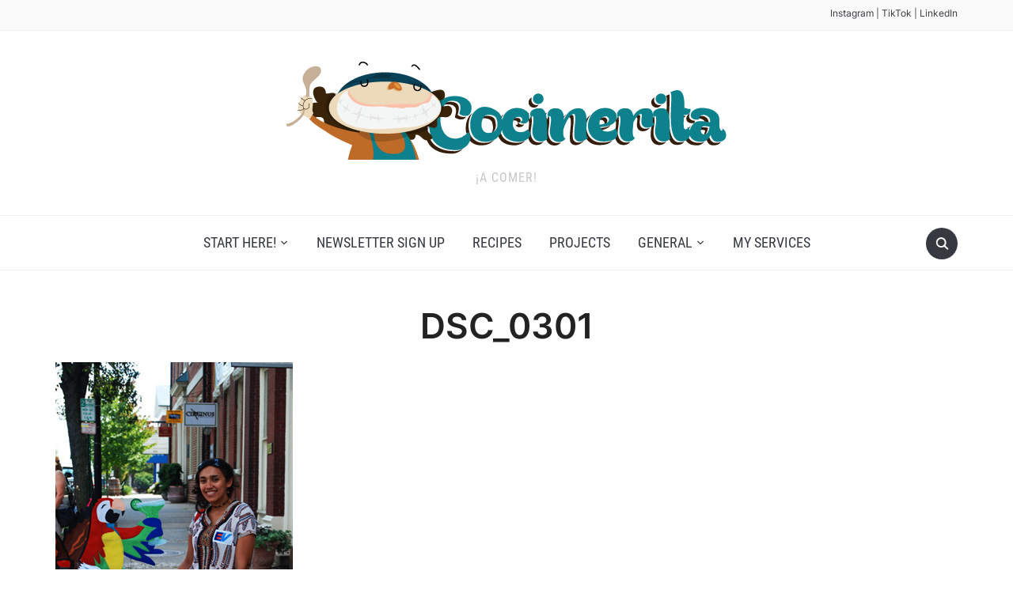

--- FILE ---
content_type: text/html
request_url: https://www.cocinerita.com/saturday-at-old-town-fredericksburg/dsc_0301/
body_size: 7752
content:
<!DOCTYPE html>
<html lang="en-US">

<head>
	<meta charset="UTF-8" />
	<meta name="viewport" content="width=device-width, initial-scale=1">

	<link rel="profile" href="http://gmpg.org/xfn/11" />
	<link rel="pingback" href="https://www.cocinerita.com/xmlrpc.php" />
    <link rel="preload" as="font" href="https://www.cocinerita.com/wp-content/themes/foodica/assets/fonts/foodica.ttf" type="font/ttf" crossorigin>

	<meta name='robots' content='index, follow, max-image-preview:large, max-snippet:-1, max-video-preview:-1' />

	<!-- This site is optimized with the Yoast SEO plugin v22.0 - https://yoast.com/wordpress/plugins/seo/ -->
	<title>DSC_0301 - Cocinerita</title>
	<link rel="canonical" href="https://www.cocinerita.com/saturday-at-old-town-fredericksburg/dsc_0301/" />
	<meta property="og:locale" content="en_US" />
	<meta property="og:type" content="article" />
	<meta property="og:title" content="DSC_0301 - Cocinerita" />
	<meta property="og:url" content="https://www.cocinerita.com/saturday-at-old-town-fredericksburg/dsc_0301/" />
	<meta property="og:site_name" content="Cocinerita" />
	<meta property="og:image" content="https://www.cocinerita.com/saturday-at-old-town-fredericksburg/dsc_0301" />
	<meta property="og:image:width" content="300" />
	<meta property="og:image:height" content="447" />
	<meta property="og:image:type" content="image/jpeg" />
	<meta name="twitter:card" content="summary_large_image" />
	<script type="application/ld+json" class="yoast-schema-graph">{"@context":"https://schema.org","@graph":[{"@type":"WebPage","@id":"https://www.cocinerita.com/saturday-at-old-town-fredericksburg/dsc_0301/","url":"https://www.cocinerita.com/saturday-at-old-town-fredericksburg/dsc_0301/","name":"DSC_0301 - Cocinerita","isPartOf":{"@id":"https://www.cocinerita.com/#website"},"primaryImageOfPage":{"@id":"https://www.cocinerita.com/saturday-at-old-town-fredericksburg/dsc_0301/#primaryimage"},"image":{"@id":"https://www.cocinerita.com/saturday-at-old-town-fredericksburg/dsc_0301/#primaryimage"},"thumbnailUrl":"https://www.cocinerita.com/wp-content/uploads/2010/09/DSC_0301.jpg","datePublished":"2010-09-09T22:33:28+00:00","dateModified":"2010-09-09T22:33:28+00:00","breadcrumb":{"@id":"https://www.cocinerita.com/saturday-at-old-town-fredericksburg/dsc_0301/#breadcrumb"},"inLanguage":"en-US","potentialAction":[{"@type":"ReadAction","target":["https://www.cocinerita.com/saturday-at-old-town-fredericksburg/dsc_0301/"]}]},{"@type":"ImageObject","inLanguage":"en-US","@id":"https://www.cocinerita.com/saturday-at-old-town-fredericksburg/dsc_0301/#primaryimage","url":"https://www.cocinerita.com/wp-content/uploads/2010/09/DSC_0301.jpg","contentUrl":"https://www.cocinerita.com/wp-content/uploads/2010/09/DSC_0301.jpg","width":"300","height":"447"},{"@type":"BreadcrumbList","@id":"https://www.cocinerita.com/saturday-at-old-town-fredericksburg/dsc_0301/#breadcrumb","itemListElement":[{"@type":"ListItem","position":1,"name":"Saturday &#8211; Old Town Fredericksburg","item":"https://www.cocinerita.com/saturday-at-old-town-fredericksburg/"},{"@type":"ListItem","position":2,"name":"DSC_0301"}]},{"@type":"WebSite","@id":"https://www.cocinerita.com/#website","url":"https://www.cocinerita.com/","name":"Cocinerita","description":"¡a comer!","publisher":{"@id":"https://www.cocinerita.com/#organization"},"potentialAction":[{"@type":"SearchAction","target":{"@type":"EntryPoint","urlTemplate":"https://www.cocinerita.com/?s={search_term_string}"},"query-input":"required name=search_term_string"}],"inLanguage":"en-US"},{"@type":"Organization","@id":"https://www.cocinerita.com/#organization","name":"Cocinerita","url":"https://www.cocinerita.com/","logo":{"@type":"ImageObject","inLanguage":"en-US","@id":"https://www.cocinerita.com/#/schema/logo/image/","url":"https://www.cocinerita.com/wp-content/uploads/2021/09/cocinerita.png","contentUrl":"https://www.cocinerita.com/wp-content/uploads/2021/09/cocinerita.png","width":556,"height":200,"caption":"Cocinerita"},"image":{"@id":"https://www.cocinerita.com/#/schema/logo/image/"}}]}</script>
	<!-- / Yoast SEO plugin. -->


<link rel="alternate" type="application/rss+xml" title="Cocinerita &raquo; Feed" href="https://www.cocinerita.com/feed/" />
<link rel="alternate" type="application/rss+xml" title="Cocinerita &raquo; Comments Feed" href="https://www.cocinerita.com/comments/feed/" />
<link rel="alternate" type="application/rss+xml" title="Cocinerita &raquo; DSC_0301 Comments Feed" href="https://www.cocinerita.com/saturday-at-old-town-fredericksburg/dsc_0301/feed/" />
<script type="text/javascript">
/* <![CDATA[ */
window._wpemojiSettings = {"baseUrl":"https:\/\/s.w.org\/images\/core\/emoji\/15.0.3\/72x72\/","ext":".png","svgUrl":"https:\/\/s.w.org\/images\/core\/emoji\/15.0.3\/svg\/","svgExt":".svg","source":{"concatemoji":"https:\/\/www.cocinerita.com\/wp-includes\/js\/wp-emoji-release.min.js?ver=6.5.3"}};
/*! This file is auto-generated */
!function(i,n){var o,s,e;function c(e){try{var t={supportTests:e,timestamp:(new Date).valueOf()};sessionStorage.setItem(o,JSON.stringify(t))}catch(e){}}function p(e,t,n){e.clearRect(0,0,e.canvas.width,e.canvas.height),e.fillText(t,0,0);var t=new Uint32Array(e.getImageData(0,0,e.canvas.width,e.canvas.height).data),r=(e.clearRect(0,0,e.canvas.width,e.canvas.height),e.fillText(n,0,0),new Uint32Array(e.getImageData(0,0,e.canvas.width,e.canvas.height).data));return t.every(function(e,t){return e===r[t]})}function u(e,t,n){switch(t){case"flag":return n(e,"\ud83c\udff3\ufe0f\u200d\u26a7\ufe0f","\ud83c\udff3\ufe0f\u200b\u26a7\ufe0f")?!1:!n(e,"\ud83c\uddfa\ud83c\uddf3","\ud83c\uddfa\u200b\ud83c\uddf3")&&!n(e,"\ud83c\udff4\udb40\udc67\udb40\udc62\udb40\udc65\udb40\udc6e\udb40\udc67\udb40\udc7f","\ud83c\udff4\u200b\udb40\udc67\u200b\udb40\udc62\u200b\udb40\udc65\u200b\udb40\udc6e\u200b\udb40\udc67\u200b\udb40\udc7f");case"emoji":return!n(e,"\ud83d\udc26\u200d\u2b1b","\ud83d\udc26\u200b\u2b1b")}return!1}function f(e,t,n){var r="undefined"!=typeof WorkerGlobalScope&&self instanceof WorkerGlobalScope?new OffscreenCanvas(300,150):i.createElement("canvas"),a=r.getContext("2d",{willReadFrequently:!0}),o=(a.textBaseline="top",a.font="600 32px Arial",{});return e.forEach(function(e){o[e]=t(a,e,n)}),o}function t(e){var t=i.createElement("script");t.src=e,t.defer=!0,i.head.appendChild(t)}"undefined"!=typeof Promise&&(o="wpEmojiSettingsSupports",s=["flag","emoji"],n.supports={everything:!0,everythingExceptFlag:!0},e=new Promise(function(e){i.addEventListener("DOMContentLoaded",e,{once:!0})}),new Promise(function(t){var n=function(){try{var e=JSON.parse(sessionStorage.getItem(o));if("object"==typeof e&&"number"==typeof e.timestamp&&(new Date).valueOf()<e.timestamp+604800&&"object"==typeof e.supportTests)return e.supportTests}catch(e){}return null}();if(!n){if("undefined"!=typeof Worker&&"undefined"!=typeof OffscreenCanvas&&"undefined"!=typeof URL&&URL.createObjectURL&&"undefined"!=typeof Blob)try{var e="postMessage("+f.toString()+"("+[JSON.stringify(s),u.toString(),p.toString()].join(",")+"));",r=new Blob([e],{type:"text/javascript"}),a=new Worker(URL.createObjectURL(r),{name:"wpTestEmojiSupports"});return void(a.onmessage=function(e){c(n=e.data),a.terminate(),t(n)})}catch(e){}c(n=f(s,u,p))}t(n)}).then(function(e){for(var t in e)n.supports[t]=e[t],n.supports.everything=n.supports.everything&&n.supports[t],"flag"!==t&&(n.supports.everythingExceptFlag=n.supports.everythingExceptFlag&&n.supports[t]);n.supports.everythingExceptFlag=n.supports.everythingExceptFlag&&!n.supports.flag,n.DOMReady=!1,n.readyCallback=function(){n.DOMReady=!0}}).then(function(){return e}).then(function(){var e;n.supports.everything||(n.readyCallback(),(e=n.source||{}).concatemoji?t(e.concatemoji):e.wpemoji&&e.twemoji&&(t(e.twemoji),t(e.wpemoji)))}))}((window,document),window._wpemojiSettings);
/* ]]> */
</script>
<style id='wp-emoji-styles-inline-css' type='text/css'>

	img.wp-smiley, img.emoji {
		display: inline !important;
		border: none !important;
		box-shadow: none !important;
		height: 1em !important;
		width: 1em !important;
		margin: 0 0.07em !important;
		vertical-align: -0.1em !important;
		background: none !important;
		padding: 0 !important;
	}
</style>
<link rel='stylesheet' id='wp-block-library-css' href='https://www.cocinerita.com/wp-includes/css/dist/block-library/style.min.css?ver=6.5.3' type='text/css' media='all' />
<style id='wp-block-library-theme-inline-css' type='text/css'>
.wp-block-audio figcaption{color:#555;font-size:13px;text-align:center}.is-dark-theme .wp-block-audio figcaption{color:#ffffffa6}.wp-block-audio{margin:0 0 1em}.wp-block-code{border:1px solid #ccc;border-radius:4px;font-family:Menlo,Consolas,monaco,monospace;padding:.8em 1em}.wp-block-embed figcaption{color:#555;font-size:13px;text-align:center}.is-dark-theme .wp-block-embed figcaption{color:#ffffffa6}.wp-block-embed{margin:0 0 1em}.blocks-gallery-caption{color:#555;font-size:13px;text-align:center}.is-dark-theme .blocks-gallery-caption{color:#ffffffa6}.wp-block-image figcaption{color:#555;font-size:13px;text-align:center}.is-dark-theme .wp-block-image figcaption{color:#ffffffa6}.wp-block-image{margin:0 0 1em}.wp-block-pullquote{border-bottom:4px solid;border-top:4px solid;color:currentColor;margin-bottom:1.75em}.wp-block-pullquote cite,.wp-block-pullquote footer,.wp-block-pullquote__citation{color:currentColor;font-size:.8125em;font-style:normal;text-transform:uppercase}.wp-block-quote{border-left:.25em solid;margin:0 0 1.75em;padding-left:1em}.wp-block-quote cite,.wp-block-quote footer{color:currentColor;font-size:.8125em;font-style:normal;position:relative}.wp-block-quote.has-text-align-right{border-left:none;border-right:.25em solid;padding-left:0;padding-right:1em}.wp-block-quote.has-text-align-center{border:none;padding-left:0}.wp-block-quote.is-large,.wp-block-quote.is-style-large,.wp-block-quote.is-style-plain{border:none}.wp-block-search .wp-block-search__label{font-weight:700}.wp-block-search__button{border:1px solid #ccc;padding:.375em .625em}:where(.wp-block-group.has-background){padding:1.25em 2.375em}.wp-block-separator.has-css-opacity{opacity:.4}.wp-block-separator{border:none;border-bottom:2px solid;margin-left:auto;margin-right:auto}.wp-block-separator.has-alpha-channel-opacity{opacity:1}.wp-block-separator:not(.is-style-wide):not(.is-style-dots){width:100px}.wp-block-separator.has-background:not(.is-style-dots){border-bottom:none;height:1px}.wp-block-separator.has-background:not(.is-style-wide):not(.is-style-dots){height:2px}.wp-block-table{margin:0 0 1em}.wp-block-table td,.wp-block-table th{word-break:normal}.wp-block-table figcaption{color:#555;font-size:13px;text-align:center}.is-dark-theme .wp-block-table figcaption{color:#ffffffa6}.wp-block-video figcaption{color:#555;font-size:13px;text-align:center}.is-dark-theme .wp-block-video figcaption{color:#ffffffa6}.wp-block-video{margin:0 0 1em}.wp-block-template-part.has-background{margin-bottom:0;margin-top:0;padding:1.25em 2.375em}
</style>
<style id='classic-theme-styles-inline-css' type='text/css'>
/*! This file is auto-generated */
.wp-block-button__link{color:#fff;background-color:#32373c;border-radius:9999px;box-shadow:none;text-decoration:none;padding:calc(.667em + 2px) calc(1.333em + 2px);font-size:1.125em}.wp-block-file__button{background:#32373c;color:#fff;text-decoration:none}
</style>
<style id='global-styles-inline-css' type='text/css'>
body{--wp--preset--color--black: #000000;--wp--preset--color--cyan-bluish-gray: #abb8c3;--wp--preset--color--white: #ffffff;--wp--preset--color--pale-pink: #f78da7;--wp--preset--color--vivid-red: #cf2e2e;--wp--preset--color--luminous-vivid-orange: #ff6900;--wp--preset--color--luminous-vivid-amber: #fcb900;--wp--preset--color--light-green-cyan: #7bdcb5;--wp--preset--color--vivid-green-cyan: #00d084;--wp--preset--color--pale-cyan-blue: #8ed1fc;--wp--preset--color--vivid-cyan-blue: #0693e3;--wp--preset--color--vivid-purple: #9b51e0;--wp--preset--gradient--vivid-cyan-blue-to-vivid-purple: linear-gradient(135deg,rgba(6,147,227,1) 0%,rgb(155,81,224) 100%);--wp--preset--gradient--light-green-cyan-to-vivid-green-cyan: linear-gradient(135deg,rgb(122,220,180) 0%,rgb(0,208,130) 100%);--wp--preset--gradient--luminous-vivid-amber-to-luminous-vivid-orange: linear-gradient(135deg,rgba(252,185,0,1) 0%,rgba(255,105,0,1) 100%);--wp--preset--gradient--luminous-vivid-orange-to-vivid-red: linear-gradient(135deg,rgba(255,105,0,1) 0%,rgb(207,46,46) 100%);--wp--preset--gradient--very-light-gray-to-cyan-bluish-gray: linear-gradient(135deg,rgb(238,238,238) 0%,rgb(169,184,195) 100%);--wp--preset--gradient--cool-to-warm-spectrum: linear-gradient(135deg,rgb(74,234,220) 0%,rgb(151,120,209) 20%,rgb(207,42,186) 40%,rgb(238,44,130) 60%,rgb(251,105,98) 80%,rgb(254,248,76) 100%);--wp--preset--gradient--blush-light-purple: linear-gradient(135deg,rgb(255,206,236) 0%,rgb(152,150,240) 100%);--wp--preset--gradient--blush-bordeaux: linear-gradient(135deg,rgb(254,205,165) 0%,rgb(254,45,45) 50%,rgb(107,0,62) 100%);--wp--preset--gradient--luminous-dusk: linear-gradient(135deg,rgb(255,203,112) 0%,rgb(199,81,192) 50%,rgb(65,88,208) 100%);--wp--preset--gradient--pale-ocean: linear-gradient(135deg,rgb(255,245,203) 0%,rgb(182,227,212) 50%,rgb(51,167,181) 100%);--wp--preset--gradient--electric-grass: linear-gradient(135deg,rgb(202,248,128) 0%,rgb(113,206,126) 100%);--wp--preset--gradient--midnight: linear-gradient(135deg,rgb(2,3,129) 0%,rgb(40,116,252) 100%);--wp--preset--font-size--small: 13px;--wp--preset--font-size--medium: 20px;--wp--preset--font-size--large: 36px;--wp--preset--font-size--x-large: 42px;--wp--preset--spacing--20: 0.44rem;--wp--preset--spacing--30: 0.67rem;--wp--preset--spacing--40: 1rem;--wp--preset--spacing--50: 1.5rem;--wp--preset--spacing--60: 2.25rem;--wp--preset--spacing--70: 3.38rem;--wp--preset--spacing--80: 5.06rem;--wp--preset--shadow--natural: 6px 6px 9px rgba(0, 0, 0, 0.2);--wp--preset--shadow--deep: 12px 12px 50px rgba(0, 0, 0, 0.4);--wp--preset--shadow--sharp: 6px 6px 0px rgba(0, 0, 0, 0.2);--wp--preset--shadow--outlined: 6px 6px 0px -3px rgba(255, 255, 255, 1), 6px 6px rgba(0, 0, 0, 1);--wp--preset--shadow--crisp: 6px 6px 0px rgba(0, 0, 0, 1);}:where(.is-layout-flex){gap: 0.5em;}:where(.is-layout-grid){gap: 0.5em;}body .is-layout-flex{display: flex;}body .is-layout-flex{flex-wrap: wrap;align-items: center;}body .is-layout-flex > *{margin: 0;}body .is-layout-grid{display: grid;}body .is-layout-grid > *{margin: 0;}:where(.wp-block-columns.is-layout-flex){gap: 2em;}:where(.wp-block-columns.is-layout-grid){gap: 2em;}:where(.wp-block-post-template.is-layout-flex){gap: 1.25em;}:where(.wp-block-post-template.is-layout-grid){gap: 1.25em;}.has-black-color{color: var(--wp--preset--color--black) !important;}.has-cyan-bluish-gray-color{color: var(--wp--preset--color--cyan-bluish-gray) !important;}.has-white-color{color: var(--wp--preset--color--white) !important;}.has-pale-pink-color{color: var(--wp--preset--color--pale-pink) !important;}.has-vivid-red-color{color: var(--wp--preset--color--vivid-red) !important;}.has-luminous-vivid-orange-color{color: var(--wp--preset--color--luminous-vivid-orange) !important;}.has-luminous-vivid-amber-color{color: var(--wp--preset--color--luminous-vivid-amber) !important;}.has-light-green-cyan-color{color: var(--wp--preset--color--light-green-cyan) !important;}.has-vivid-green-cyan-color{color: var(--wp--preset--color--vivid-green-cyan) !important;}.has-pale-cyan-blue-color{color: var(--wp--preset--color--pale-cyan-blue) !important;}.has-vivid-cyan-blue-color{color: var(--wp--preset--color--vivid-cyan-blue) !important;}.has-vivid-purple-color{color: var(--wp--preset--color--vivid-purple) !important;}.has-black-background-color{background-color: var(--wp--preset--color--black) !important;}.has-cyan-bluish-gray-background-color{background-color: var(--wp--preset--color--cyan-bluish-gray) !important;}.has-white-background-color{background-color: var(--wp--preset--color--white) !important;}.has-pale-pink-background-color{background-color: var(--wp--preset--color--pale-pink) !important;}.has-vivid-red-background-color{background-color: var(--wp--preset--color--vivid-red) !important;}.has-luminous-vivid-orange-background-color{background-color: var(--wp--preset--color--luminous-vivid-orange) !important;}.has-luminous-vivid-amber-background-color{background-color: var(--wp--preset--color--luminous-vivid-amber) !important;}.has-light-green-cyan-background-color{background-color: var(--wp--preset--color--light-green-cyan) !important;}.has-vivid-green-cyan-background-color{background-color: var(--wp--preset--color--vivid-green-cyan) !important;}.has-pale-cyan-blue-background-color{background-color: var(--wp--preset--color--pale-cyan-blue) !important;}.has-vivid-cyan-blue-background-color{background-color: var(--wp--preset--color--vivid-cyan-blue) !important;}.has-vivid-purple-background-color{background-color: var(--wp--preset--color--vivid-purple) !important;}.has-black-border-color{border-color: var(--wp--preset--color--black) !important;}.has-cyan-bluish-gray-border-color{border-color: var(--wp--preset--color--cyan-bluish-gray) !important;}.has-white-border-color{border-color: var(--wp--preset--color--white) !important;}.has-pale-pink-border-color{border-color: var(--wp--preset--color--pale-pink) !important;}.has-vivid-red-border-color{border-color: var(--wp--preset--color--vivid-red) !important;}.has-luminous-vivid-orange-border-color{border-color: var(--wp--preset--color--luminous-vivid-orange) !important;}.has-luminous-vivid-amber-border-color{border-color: var(--wp--preset--color--luminous-vivid-amber) !important;}.has-light-green-cyan-border-color{border-color: var(--wp--preset--color--light-green-cyan) !important;}.has-vivid-green-cyan-border-color{border-color: var(--wp--preset--color--vivid-green-cyan) !important;}.has-pale-cyan-blue-border-color{border-color: var(--wp--preset--color--pale-cyan-blue) !important;}.has-vivid-cyan-blue-border-color{border-color: var(--wp--preset--color--vivid-cyan-blue) !important;}.has-vivid-purple-border-color{border-color: var(--wp--preset--color--vivid-purple) !important;}.has-vivid-cyan-blue-to-vivid-purple-gradient-background{background: var(--wp--preset--gradient--vivid-cyan-blue-to-vivid-purple) !important;}.has-light-green-cyan-to-vivid-green-cyan-gradient-background{background: var(--wp--preset--gradient--light-green-cyan-to-vivid-green-cyan) !important;}.has-luminous-vivid-amber-to-luminous-vivid-orange-gradient-background{background: var(--wp--preset--gradient--luminous-vivid-amber-to-luminous-vivid-orange) !important;}.has-luminous-vivid-orange-to-vivid-red-gradient-background{background: var(--wp--preset--gradient--luminous-vivid-orange-to-vivid-red) !important;}.has-very-light-gray-to-cyan-bluish-gray-gradient-background{background: var(--wp--preset--gradient--very-light-gray-to-cyan-bluish-gray) !important;}.has-cool-to-warm-spectrum-gradient-background{background: var(--wp--preset--gradient--cool-to-warm-spectrum) !important;}.has-blush-light-purple-gradient-background{background: var(--wp--preset--gradient--blush-light-purple) !important;}.has-blush-bordeaux-gradient-background{background: var(--wp--preset--gradient--blush-bordeaux) !important;}.has-luminous-dusk-gradient-background{background: var(--wp--preset--gradient--luminous-dusk) !important;}.has-pale-ocean-gradient-background{background: var(--wp--preset--gradient--pale-ocean) !important;}.has-electric-grass-gradient-background{background: var(--wp--preset--gradient--electric-grass) !important;}.has-midnight-gradient-background{background: var(--wp--preset--gradient--midnight) !important;}.has-small-font-size{font-size: var(--wp--preset--font-size--small) !important;}.has-medium-font-size{font-size: var(--wp--preset--font-size--medium) !important;}.has-large-font-size{font-size: var(--wp--preset--font-size--large) !important;}.has-x-large-font-size{font-size: var(--wp--preset--font-size--x-large) !important;}
.wp-block-navigation a:where(:not(.wp-element-button)){color: inherit;}
:where(.wp-block-post-template.is-layout-flex){gap: 1.25em;}:where(.wp-block-post-template.is-layout-grid){gap: 1.25em;}
:where(.wp-block-columns.is-layout-flex){gap: 2em;}:where(.wp-block-columns.is-layout-grid){gap: 2em;}
.wp-block-pullquote{font-size: 1.5em;line-height: 1.6;}
</style>
<link rel='stylesheet' id='vlp-public-css' href='https://www.cocinerita.com/wp-content/plugins/visual-link-preview/dist/public.css?ver=2.2.6' type='text/css' media='all' />
<link rel='stylesheet' id='foodica-style-css' href='https://www.cocinerita.com/wp-content/themes/foodica/style.css?ver=1.2.1' type='text/css' media='all' />
<style id='foodica-style-inline-css' type='text/css'>
body, button, input, select, textarea {
font-family: 'Inter', sans-serif;
font-weight: 400;
}
@media screen and (min-width: 782px) {
body, button, input, select, textarea {
font-size: 16px;
line-height: 1.6;
} }
.navbar-brand-wpz h2 {
font-family: 'Annie Use Your Telescope', sans-serif;
font-weight: 400;
}
@media screen and (min-width: 782px) {
.navbar-brand-wpz h2 {
line-height: 1.2;
} }
.navbar-brand-wpz .site-description {
font-family: 'Roboto Condensed', sans-serif;
font-weight: 400;
}
@media screen and (min-width: 782px) {
.navbar-brand-wpz .site-description {
font-size: 16px;
line-height: 1.6;
} }
.top-navbar a {
font-family: 'Inter', sans-serif;
font-weight: 400;
}
@media screen and (min-width: 782px) {
.top-navbar a {
font-size: 12px;
line-height: 1.8;
} }
.main-navbar a {
font-family: 'Roboto Condensed', sans-serif;
font-weight: 400;
}
@media screen and (min-width: 782px) {
.main-navbar a {
font-size: 18px;
line-height: 1.6;
} }
.slicknav_nav a {
font-family: 'Roboto Condensed', sans-serif;
font-weight: 400;
}
@media screen and (max-width: 64em) {
.slicknav_nav a {
font-size: 18px;
line-height: 1.6;
} }
.slides li h3 a {
font-family: 'Inter', sans-serif;
font-weight: 500;
}
@media screen and (min-width: 782px) {
.slides li h3 a {
line-height: 1.2;
} }
.slides .slide_button a {
font-family: 'Roboto Condensed', sans-serif;
font-weight: 700;
}
@media screen and (min-width: 782px) {
.slides .slide_button a {
font-size: 14px;
line-height: 1.6;
} }
.widget h3.title {
font-family: 'Roboto Condensed', sans-serif;
font-weight: 700;
}
@media screen and (min-width: 782px) {
.widget h3.title {
font-size: 18px;
line-height: 1.8;
} }
.entry-title {
font-family: 'Inter', sans-serif;
font-weight: 600;
}
@media screen and (min-width: 782px) {
.entry-title {
font-size: 24px;
line-height: 1.4;
} }
.recent-posts .entry-content {
font-family: 'Inter', sans-serif;
font-weight: 400;
}
@media screen and (min-width: 782px) {
.recent-posts .entry-content {
font-size: 16px;
line-height: 1.8;
} }
.single h1.entry-title {
font-family: 'Inter', sans-serif;
font-weight: 600;
}
@media screen and (min-width: 782px) {
.single h1.entry-title {
line-height: 1.4;
} }
.single .entry-content, .page .entry-content {
font-family: 'Inter', sans-serif;
font-weight: 400;
}
@media screen and (min-width: 782px) {
.single .entry-content, .page .entry-content {
font-size: 16px;
line-height: 1.8;
} }
.page h1.entry-title {
font-family: 'Inter', sans-serif;
font-weight: 600;
}
@media screen and (min-width: 782px) {
.page h1.entry-title {
line-height: 1.4;
} }
.footer-menu ul li {
font-family: 'Roboto Condensed', sans-serif;
font-weight: 400;
}
@media screen and (min-width: 782px) {
.footer-menu ul li {
font-size: 16px;
line-height: 1.8;
} }

</style>
<link rel='stylesheet' id='foodica-style-mobile-css' href='https://www.cocinerita.com/wp-content/themes/foodica/assets/css/media-queries.css?ver=1.2.1' type='text/css' media='all' />
<link rel='stylesheet' id='foodica-google-fonts-css' href='https://www.cocinerita.com/wp-content/fonts/841544915563a5451af90cc6e7a6d33c.css?ver=1.3.0' type='text/css' media='all' />
<link rel='stylesheet' id='dashicons-css' href='https://www.cocinerita.com/wp-includes/css/dashicons.min.css?ver=6.5.3' type='text/css' media='all' />
<script type="text/javascript" src="https://www.cocinerita.com/wp-includes/js/jquery/jquery.min.js?ver=3.7.1" id="jquery-core-js"></script>
<script type="text/javascript" src="https://www.cocinerita.com/wp-includes/js/jquery/jquery-migrate.min.js?ver=3.4.1" id="jquery-migrate-js"></script>
<link rel="https://api.w.org/" href="https://www.cocinerita.com/wp-json/" /><link rel="alternate" type="application/json" href="https://www.cocinerita.com/wp-json/wp/v2/media/584" /><link rel="EditURI" type="application/rsd+xml" title="RSD" href="https://www.cocinerita.com/xmlrpc.php?rsd" />
<meta name="generator" content="WordPress 6.5.3" />
<link rel='shortlink' href='https://www.cocinerita.com/?p=584' />
<link rel="alternate" type="application/json+oembed" href="https://www.cocinerita.com/wp-json/oembed/1.0/embed?url=https%3A%2F%2Fwww.cocinerita.com%2Fsaturday-at-old-town-fredericksburg%2Fdsc_0301%2F" />
<link rel="alternate" type="text/xml+oembed" href="https://www.cocinerita.com/wp-json/oembed/1.0/embed?url=https%3A%2F%2Fwww.cocinerita.com%2Fsaturday-at-old-town-fredericksburg%2Fdsc_0301%2F&#038;format=xml" />
<link rel="icon" href="https://www.cocinerita.com/wp-content/uploads/2021/09/cropped-cocinerita-32x32.png" sizes="32x32" />
<link rel="icon" href="https://www.cocinerita.com/wp-content/uploads/2021/09/cropped-cocinerita-192x192.png" sizes="192x192" />
<link rel="apple-touch-icon" href="https://www.cocinerita.com/wp-content/uploads/2021/09/cropped-cocinerita-180x180.png" />
<meta name="msapplication-TileImage" content="https://www.cocinerita.com/wp-content/uploads/2021/09/cropped-cocinerita-270x270.png" />

</head>

<body class="attachment attachment-template-default single single-attachment postid-584 attachmentid-584 attachment-jpeg wp-custom-logo front-page-layout-full-width">

    
	<div class="page-wrap">

        <header class="site-header">

            <nav class="top-navbar" role="navigation">

                <div class="inner-wrap">

                    <div class="header_social">
                        <div id="block-3" class="widget widget_block">
<ul><li><a rel="noreferrer noopener" href="https://www.instagram.com/littleladycook/" target="_blank">Instagram</a> | <a rel="noreferrer noopener" href="https://www.tiktok.com/@littleladycook" target="_blank">TikTok</a> | <a rel="noreferrer noopener" href="https://www.linkedin.com/in/jcgibbsdc/" target="_blank">LinkedIn</a></li></ul>
</div>
                    </div>

                    <div id="navbar-top">

                        
                    </div><!-- #navbar-top -->

                </div><!-- ./inner-wrap -->

            </nav><!-- .navbar -->

            <div class="clear"></div>


            <div class="inner-wrap">

                <div class="navbar-brand-wpz">

                   <a href="https://www.cocinerita.com/" class="custom-logo-link" rel="home"><img width="556" height="128" src="https://www.cocinerita.com/wp-content/uploads/2021/09/cropped-cocinerita-1.png" class="custom-logo" alt="Cocinerita" decoding="async" fetchpriority="high" srcset="https://www.cocinerita.com/wp-content/uploads/2021/09/cropped-cocinerita-1.png 556w, https://www.cocinerita.com/wp-content/uploads/2021/09/cropped-cocinerita-1-300x69.png 300w" sizes="(max-width: 556px) 100vw, 556px" /></a>
                    <p class="site-description">¡a comer!</p>

                </div><!-- .navbar-brand -->

            </div>


            <nav class="main-navbar" role="navigation">

                <div class="inner-wrap">

                    <div id="sb-search" class="sb-search">
                        <form method="get" id="searchform" action="https://www.cocinerita.com//">
    <input type="search" class="sb-search-input" placeholder="Enter your keywords..."  name="s" id="s" />
    <input type="submit" id="searchsubmit" class="sb-search-submit" value="Search" />
    <span class="sb-icon-search"></span>
</form>                    </div>


                    <div class="navbar-header-main">
                        <div id="menu-main-slide" class="menu-top-menu-container"><ul id="menu-top-menu" class="menu"><li id="menu-item-864" class="menu-item menu-item-type-post_type menu-item-object-page menu-item-has-children menu-item-864"><a href="https://www.cocinerita.com/about/">Start Here!</a>
<ul class="sub-menu">
	<li id="menu-item-3226" class="menu-item menu-item-type-post_type menu-item-object-page menu-item-3226"><a href="https://www.cocinerita.com/about/faq/">FAQ</a></li>
</ul>
</li>
<li id="menu-item-4868" class="menu-item menu-item-type-custom menu-item-object-custom menu-item-4868"><a target="_blank" rel="noopener" href="https://cocinerita.us18.list-manage.com/subscribe?u=cd13d8461bad4725b6420e15d&#038;id=b52bc66ae5https://cocinerita.us18.list-manage.com/subscribe?u=cd13d8461bad4725b6420e15d&#038;id=b52bc66ae5https://cocinerita.us18.list-manage.com/subscribe?u=cd13d8461bad4725b6420e15d&#038;id=b52bc66ae5https://cocinerita.us18.list-manage.com/subscribe?u=cd13d8461bad4725b6420e15d&#038;id=b52bc66ae5https://cocinerita.us18.list-manage.com/subscribe?u=cd13d8461bad4725b6420e15d&#038;id=b52bc66ae5https://cocinerita.us18.list-manage.com/subscribe?u=cd13d8461bad4725b6420e15d&#038;id=b52bc66ae5https://cocinerita.us18.list-manage.com/subscribe?u=cd13d8461bad4725b6420e15d&#038;id=b52bc66ae5https://cocinerita.us18.list-manage.com/subscribe?u=cd13d8461bad4725b6420e15d&#038;id=b52bc66ae5https://cocinerita.us18.list-manage.com/subscribe?u=cd13d8461bad4725b6420e15d&#038;id=b52bc66ae5https://cocinerita.us18.list-manage.com/subscribe?u=cd13d8461bad4725b6420e15d&#038;id=b52bc66ae5https://cocinerita.us18.list-manage.com/subscribe?u=cd13d8461bad4725b6420e15d&#038;id=b52bc66ae5https://cocinerita.us18.list-manage.com/subscribe?u=cd13d8461bad4725b6420e15d&#038;id=b52bc66ae5https://cocinerita.us18.list-manage.com/subscribe?u=cd13d8461bad4725b6420e15d&#038;id=b52bc66ae5https://cocinerita.us18.list-manage.com/subscribe?u=cd13d8461bad4725b6420e15d&#038;id=b52bc66ae5https://cocinerita.us18.list-manage.com/subscribe?u=cd13d8461bad4725b6420e15d&#038;id=b52bc66ae5https://cocinerita.us18.list-manage.com/subscribe?u=cd13d8461bad4725b6420e15d&#038;id=b52bc66ae5https://cocinerita.us18.list-manage.com/subscribe?u=cd13d8461bad4725b6420e15d&#038;id=b52bc66ae5https://cocinerita.us18.list-manage.com/subscribe?u=cd13d8461bad4725b6420e15d&#038;id=b52bc66ae5https://cocinerita.us18.list-manage.com/subscribe?u=cd13d8461bad4725b6420e15d&#038;id=b52bc66ae5https://cocinerita.us18.list-manage.com/subscribe?u=cd13d8461bad4725b6420e15d&#038;id=b52bc66ae5https://cocinerita.us18.list-manage.com/subscribe?u=cd13d8461bad4725b6420e15d&#038;id=b52bc66ae5">Newsletter Sign Up</a></li>
<li id="menu-item-2868" class="menu-item menu-item-type-taxonomy menu-item-object-category menu-item-2868"><a href="https://www.cocinerita.com/category/recipes/">Recipes</a></li>
<li id="menu-item-2307" class="menu-item menu-item-type-custom menu-item-object-custom menu-item-2307"><a target="_blank" rel="noopener" href="http://jcgibbs.com/">Projects</a></li>
<li id="menu-item-2867" class="menu-item menu-item-type-taxonomy menu-item-object-category menu-item-has-children menu-item-2867"><a href="https://www.cocinerita.com/category/general/">General</a>
<ul class="sub-menu">
	<li id="menu-item-2869" class="menu-item menu-item-type-taxonomy menu-item-object-category menu-item-2869"><a href="https://www.cocinerita.com/category/general/product-reviews/">Product Reviews</a></li>
</ul>
</li>
<li id="menu-item-3450" class="menu-item menu-item-type-post_type menu-item-object-page menu-item-3450"><a href="https://www.cocinerita.com/my-services/">My Services</a></li>
</ul></div>
                    </div>

                    <div id="navbar-main">

                        <div class="menu-top-menu-container"><ul id="menu-top-menu-1" class="navbar-wpz dropdown sf-menu"><li class="menu-item menu-item-type-post_type menu-item-object-page menu-item-has-children menu-item-864"><a href="https://www.cocinerita.com/about/">Start Here!</a>
<ul class="sub-menu">
	<li class="menu-item menu-item-type-post_type menu-item-object-page menu-item-3226"><a href="https://www.cocinerita.com/about/faq/">FAQ</a></li>
</ul>
</li>
<li class="menu-item menu-item-type-custom menu-item-object-custom menu-item-4868"><a target="_blank" rel="noopener" href="https://cocinerita.us18.list-manage.com/subscribe?u=cd13d8461bad4725b6420e15d&#038;id=b52bc66ae5https://cocinerita.us18.list-manage.com/subscribe?u=cd13d8461bad4725b6420e15d&#038;id=b52bc66ae5https://cocinerita.us18.list-manage.com/subscribe?u=cd13d8461bad4725b6420e15d&#038;id=b52bc66ae5https://cocinerita.us18.list-manage.com/subscribe?u=cd13d8461bad4725b6420e15d&#038;id=b52bc66ae5https://cocinerita.us18.list-manage.com/subscribe?u=cd13d8461bad4725b6420e15d&#038;id=b52bc66ae5https://cocinerita.us18.list-manage.com/subscribe?u=cd13d8461bad4725b6420e15d&#038;id=b52bc66ae5https://cocinerita.us18.list-manage.com/subscribe?u=cd13d8461bad4725b6420e15d&#038;id=b52bc66ae5https://cocinerita.us18.list-manage.com/subscribe?u=cd13d8461bad4725b6420e15d&#038;id=b52bc66ae5https://cocinerita.us18.list-manage.com/subscribe?u=cd13d8461bad4725b6420e15d&#038;id=b52bc66ae5https://cocinerita.us18.list-manage.com/subscribe?u=cd13d8461bad4725b6420e15d&#038;id=b52bc66ae5https://cocinerita.us18.list-manage.com/subscribe?u=cd13d8461bad4725b6420e15d&#038;id=b52bc66ae5https://cocinerita.us18.list-manage.com/subscribe?u=cd13d8461bad4725b6420e15d&#038;id=b52bc66ae5https://cocinerita.us18.list-manage.com/subscribe?u=cd13d8461bad4725b6420e15d&#038;id=b52bc66ae5https://cocinerita.us18.list-manage.com/subscribe?u=cd13d8461bad4725b6420e15d&#038;id=b52bc66ae5https://cocinerita.us18.list-manage.com/subscribe?u=cd13d8461bad4725b6420e15d&#038;id=b52bc66ae5https://cocinerita.us18.list-manage.com/subscribe?u=cd13d8461bad4725b6420e15d&#038;id=b52bc66ae5https://cocinerita.us18.list-manage.com/subscribe?u=cd13d8461bad4725b6420e15d&#038;id=b52bc66ae5https://cocinerita.us18.list-manage.com/subscribe?u=cd13d8461bad4725b6420e15d&#038;id=b52bc66ae5https://cocinerita.us18.list-manage.com/subscribe?u=cd13d8461bad4725b6420e15d&#038;id=b52bc66ae5https://cocinerita.us18.list-manage.com/subscribe?u=cd13d8461bad4725b6420e15d&#038;id=b52bc66ae5https://cocinerita.us18.list-manage.com/subscribe?u=cd13d8461bad4725b6420e15d&#038;id=b52bc66ae5">Newsletter Sign Up</a></li>
<li class="menu-item menu-item-type-taxonomy menu-item-object-category menu-item-2868"><a href="https://www.cocinerita.com/category/recipes/">Recipes</a></li>
<li class="menu-item menu-item-type-custom menu-item-object-custom menu-item-2307"><a target="_blank" rel="noopener" href="http://jcgibbs.com/">Projects</a></li>
<li class="menu-item menu-item-type-taxonomy menu-item-object-category menu-item-has-children menu-item-2867"><a href="https://www.cocinerita.com/category/general/">General</a>
<ul class="sub-menu">
	<li class="menu-item menu-item-type-taxonomy menu-item-object-category menu-item-2869"><a href="https://www.cocinerita.com/category/general/product-reviews/">Product Reviews</a></li>
</ul>
</li>
<li class="menu-item menu-item-type-post_type menu-item-object-page menu-item-3450"><a href="https://www.cocinerita.com/my-services/">My Services</a></li>
</ul></div>
                    </div><!-- #navbar-main -->

                </div><!-- ./inner-wrap -->

            </nav><!-- .main-navbar -->

            <div class="clear"></div>

        </header><!-- .site-header -->

        <div class="inner-wrap">
<main id="main" class="site-main" role="main">

	
		<div id="post-584" class="post-584 attachment type-attachment status-inherit hentry">
			<div class="column column-title">
				<h1 class="entry-title">DSC_0301</h1>			</div><!-- .column-title -->

			<div class="entry-content clearfix">

				<div class="entry-attachment">
					<div class="attachment">
						
						<a href="https://www.cocinerita.com/saturday-at-old-town-fredericksburg/dsc_0178/" title="DSC_0301" rel="attachment"><img width="300" height="447" src="https://www.cocinerita.com/wp-content/uploads/2010/09/DSC_0301.jpg" class="attachment-1200x1200 size-1200x1200" alt="" decoding="async" srcset="https://www.cocinerita.com/wp-content/uploads/2010/09/DSC_0301.jpg 300w, https://www.cocinerita.com/wp-content/uploads/2010/09/DSC_0301-201x300.jpg 201w" sizes="(max-width: 300px) 100vw, 300px" /></a>
					</div><!-- .attachment -->

									</div><!-- .entry-attachment -->

								
			</div><!-- .entry-content -->

			<div class="entry-meta">
				Published <span class="entry-date"><time class="entry-date" datetime="2010-09-09T22:33:28-04:00" pubdate>September 9, 2010</time></span> at <a href="https://www.cocinerita.com/wp-content/uploads/2010/09/DSC_0301.jpg" title="Link to full-size image">300 &times; 447</a> in <a href="https://www.cocinerita.com/saturday-at-old-town-fredericksburg/" title="Return to Saturday &#8211; Old Town Fredericksburg" rel="gallery">Saturday &#8211; Old Town Fredericksburg</a>.
				<a class="comment-link" href="#respond" title="Post a comment">Post a comment</a> or leave a trackback: <a class="trackback-link" href="https://www.cocinerita.com/saturday-at-old-town-fredericksburg/dsc_0301/trackback/" title="Trackback URL for your post" rel="trackback">Trackback URL</a>.			</div><!-- .entry-meta -->

			<div id="image-navigation" class="navigation">
				<span class="previous-image"><a href='https://www.cocinerita.com/saturday-at-old-town-fredericksburg/dsc_0297-2/'>&larr; Previous</a></span>
				<span class="next-image"><a href='https://www.cocinerita.com/saturday-at-old-town-fredericksburg/dsc_0178/'>Next &rarr;</a></span>
			</div><!-- #image-navigation -->
		</div><!-- #post-584 -->

		
<div id="comments">

    	<div id="respond" class="comment-respond">
		<h3 id="reply-title" class="comment-reply-title">Leave a Reply</h3><form action="https://www.cocinerita.com/wp-comments-post.php" method="post" id="commentform" class="comment-form" novalidate><p class="comment-notes"><span id="email-notes">Your email address will not be published.</span> <span class="required-field-message">Required fields are marked <span class="required">*</span></span></p><p class="comment-form-comment"><label for="comment">Comment <span class="required">*</span></label> <textarea id="comment" name="comment" cols="45" rows="8" maxlength="65525" required></textarea></p><p class="comment-form-author"><label for="author">Name <span class="required">*</span></label> <input id="author" name="author" type="text" value="" size="30" maxlength="245" autocomplete="name" required /></p>
<p class="comment-form-email"><label for="email">Email <span class="required">*</span></label> <input id="email" name="email" type="email" value="" size="30" maxlength="100" aria-describedby="email-notes" autocomplete="email" required /></p>
<p class="comment-form-url"><label for="url">Website</label> <input id="url" name="url" type="url" value="" size="30" maxlength="200" autocomplete="url" /></p>
<p class="form-submit"><input name="submit" type="submit" id="submit" class="submit" value="Post Comment" /> <input type='hidden' name='comment_post_ID' value='584' id='comment_post_ID' />
<input type='hidden' name='comment_parent' id='comment_parent' value='0' />
</p><p style="display: none;"><input type="hidden" id="akismet_comment_nonce" name="akismet_comment_nonce" value="8fff7ffd16" /></p><p style="display: none !important;" class="akismet-fields-container" data-prefix="ak_"><label>&#916;<textarea name="ak_hp_textarea" cols="45" rows="8" maxlength="100"></textarea></label><input type="hidden" id="ak_js_1" name="ak_js" value="169"/><script>document.getElementById( "ak_js_1" ).setAttribute( "value", ( new Date() ).getTime() );</script></p></form>	</div><!-- #respond -->
	
</div><!-- #comments -->	
</main><!-- #main -->


    </div><!-- ./inner-wrap -->

    <footer id="colophon" class="site-footer" role="contentinfo">

        
        
        <div class="site-info">

            <span class="copyright">

                 <span>Powered by <a href="https://wordpress.org/" target="_blank">WordPress.</a></span> <span>Foodica WordPress Theme by <a href="https://www.wpzoom.com/" rel="nofollow" target="_blank">WPZOOM.</a></span>            </span>

        </div><!-- .site-info -->
    </footer><!-- #colophon -->

</div>
<link rel='stylesheet' id='remove-style-meta-css' href='https://www.cocinerita.com/wp-content/plugins/wp-old-post-date-remover/css/OPDRstyle.css?ver=1.1' type='text/css' media='all' />
<script type="text/javascript" src="https://www.cocinerita.com/wp-content/themes/foodica/assets/js/foodica-slicknav.min.js?ver=1.2.0" id="slicknav-js"></script>
<script type="text/javascript" src="https://www.cocinerita.com/wp-content/themes/foodica/assets/js/flickity.pkgd.min.js?ver=1.2.0" id="flickity-js"></script>
<script type="text/javascript" src="https://www.cocinerita.com/wp-content/themes/foodica/assets/js/foodica-jquery.fitvids.js?ver=1.0.0" id="fitvids-js"></script>
<script type="text/javascript" src="https://www.cocinerita.com/wp-content/themes/foodica/assets/js/superfish.min.js?ver=1.2.0" id="superfish-js"></script>
<script type="text/javascript" src="https://www.cocinerita.com/wp-content/themes/foodica/assets/js/foodica-search_button.js?ver=1.2.1" id="foodica-search_button-js"></script>
<script type="text/javascript" id="foodica-script-js-extra">
/* <![CDATA[ */
var zoomOptions = {"index_infinite_load_txt":"Load More...","index_infinite_loading_txt":"Loading..."};
/* ]]> */
</script>
<script type="text/javascript" src="https://www.cocinerita.com/wp-content/themes/foodica/assets/js/foodica-functions.js?ver=1.2.0" id="foodica-script-js"></script>
<script defer type="text/javascript" src="https://www.cocinerita.com/wp-content/plugins/akismet/_inc/akismet-frontend.js?ver=1707590063" id="akismet-frontend-js"></script>

</body>
</html><!-- WP Fastest Cache file was created in 0.14611792564392 seconds, on 04-06-24 20:00:23 -->